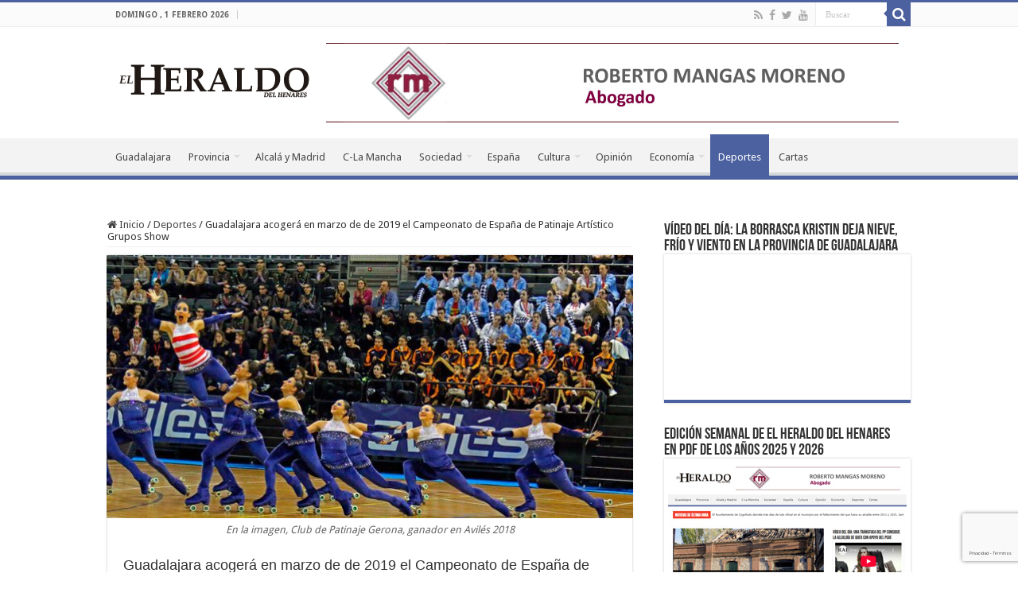

--- FILE ---
content_type: text/html; charset=utf-8
request_url: https://www.google.com/recaptcha/api2/anchor?ar=1&k=6LfIeowUAAAAAMh-l7ojG97DgZ0by_3IcaeYbwXo&co=aHR0cHM6Ly93d3cuZWxoZXJhbGRvZGVsaGVuYXJlcy5jb206NDQz&hl=es&v=N67nZn4AqZkNcbeMu4prBgzg&size=invisible&anchor-ms=20000&execute-ms=30000&cb=fhk80pf2640r
body_size: 48685
content:
<!DOCTYPE HTML><html dir="ltr" lang="es"><head><meta http-equiv="Content-Type" content="text/html; charset=UTF-8">
<meta http-equiv="X-UA-Compatible" content="IE=edge">
<title>reCAPTCHA</title>
<style type="text/css">
/* cyrillic-ext */
@font-face {
  font-family: 'Roboto';
  font-style: normal;
  font-weight: 400;
  font-stretch: 100%;
  src: url(//fonts.gstatic.com/s/roboto/v48/KFO7CnqEu92Fr1ME7kSn66aGLdTylUAMa3GUBHMdazTgWw.woff2) format('woff2');
  unicode-range: U+0460-052F, U+1C80-1C8A, U+20B4, U+2DE0-2DFF, U+A640-A69F, U+FE2E-FE2F;
}
/* cyrillic */
@font-face {
  font-family: 'Roboto';
  font-style: normal;
  font-weight: 400;
  font-stretch: 100%;
  src: url(//fonts.gstatic.com/s/roboto/v48/KFO7CnqEu92Fr1ME7kSn66aGLdTylUAMa3iUBHMdazTgWw.woff2) format('woff2');
  unicode-range: U+0301, U+0400-045F, U+0490-0491, U+04B0-04B1, U+2116;
}
/* greek-ext */
@font-face {
  font-family: 'Roboto';
  font-style: normal;
  font-weight: 400;
  font-stretch: 100%;
  src: url(//fonts.gstatic.com/s/roboto/v48/KFO7CnqEu92Fr1ME7kSn66aGLdTylUAMa3CUBHMdazTgWw.woff2) format('woff2');
  unicode-range: U+1F00-1FFF;
}
/* greek */
@font-face {
  font-family: 'Roboto';
  font-style: normal;
  font-weight: 400;
  font-stretch: 100%;
  src: url(//fonts.gstatic.com/s/roboto/v48/KFO7CnqEu92Fr1ME7kSn66aGLdTylUAMa3-UBHMdazTgWw.woff2) format('woff2');
  unicode-range: U+0370-0377, U+037A-037F, U+0384-038A, U+038C, U+038E-03A1, U+03A3-03FF;
}
/* math */
@font-face {
  font-family: 'Roboto';
  font-style: normal;
  font-weight: 400;
  font-stretch: 100%;
  src: url(//fonts.gstatic.com/s/roboto/v48/KFO7CnqEu92Fr1ME7kSn66aGLdTylUAMawCUBHMdazTgWw.woff2) format('woff2');
  unicode-range: U+0302-0303, U+0305, U+0307-0308, U+0310, U+0312, U+0315, U+031A, U+0326-0327, U+032C, U+032F-0330, U+0332-0333, U+0338, U+033A, U+0346, U+034D, U+0391-03A1, U+03A3-03A9, U+03B1-03C9, U+03D1, U+03D5-03D6, U+03F0-03F1, U+03F4-03F5, U+2016-2017, U+2034-2038, U+203C, U+2040, U+2043, U+2047, U+2050, U+2057, U+205F, U+2070-2071, U+2074-208E, U+2090-209C, U+20D0-20DC, U+20E1, U+20E5-20EF, U+2100-2112, U+2114-2115, U+2117-2121, U+2123-214F, U+2190, U+2192, U+2194-21AE, U+21B0-21E5, U+21F1-21F2, U+21F4-2211, U+2213-2214, U+2216-22FF, U+2308-230B, U+2310, U+2319, U+231C-2321, U+2336-237A, U+237C, U+2395, U+239B-23B7, U+23D0, U+23DC-23E1, U+2474-2475, U+25AF, U+25B3, U+25B7, U+25BD, U+25C1, U+25CA, U+25CC, U+25FB, U+266D-266F, U+27C0-27FF, U+2900-2AFF, U+2B0E-2B11, U+2B30-2B4C, U+2BFE, U+3030, U+FF5B, U+FF5D, U+1D400-1D7FF, U+1EE00-1EEFF;
}
/* symbols */
@font-face {
  font-family: 'Roboto';
  font-style: normal;
  font-weight: 400;
  font-stretch: 100%;
  src: url(//fonts.gstatic.com/s/roboto/v48/KFO7CnqEu92Fr1ME7kSn66aGLdTylUAMaxKUBHMdazTgWw.woff2) format('woff2');
  unicode-range: U+0001-000C, U+000E-001F, U+007F-009F, U+20DD-20E0, U+20E2-20E4, U+2150-218F, U+2190, U+2192, U+2194-2199, U+21AF, U+21E6-21F0, U+21F3, U+2218-2219, U+2299, U+22C4-22C6, U+2300-243F, U+2440-244A, U+2460-24FF, U+25A0-27BF, U+2800-28FF, U+2921-2922, U+2981, U+29BF, U+29EB, U+2B00-2BFF, U+4DC0-4DFF, U+FFF9-FFFB, U+10140-1018E, U+10190-1019C, U+101A0, U+101D0-101FD, U+102E0-102FB, U+10E60-10E7E, U+1D2C0-1D2D3, U+1D2E0-1D37F, U+1F000-1F0FF, U+1F100-1F1AD, U+1F1E6-1F1FF, U+1F30D-1F30F, U+1F315, U+1F31C, U+1F31E, U+1F320-1F32C, U+1F336, U+1F378, U+1F37D, U+1F382, U+1F393-1F39F, U+1F3A7-1F3A8, U+1F3AC-1F3AF, U+1F3C2, U+1F3C4-1F3C6, U+1F3CA-1F3CE, U+1F3D4-1F3E0, U+1F3ED, U+1F3F1-1F3F3, U+1F3F5-1F3F7, U+1F408, U+1F415, U+1F41F, U+1F426, U+1F43F, U+1F441-1F442, U+1F444, U+1F446-1F449, U+1F44C-1F44E, U+1F453, U+1F46A, U+1F47D, U+1F4A3, U+1F4B0, U+1F4B3, U+1F4B9, U+1F4BB, U+1F4BF, U+1F4C8-1F4CB, U+1F4D6, U+1F4DA, U+1F4DF, U+1F4E3-1F4E6, U+1F4EA-1F4ED, U+1F4F7, U+1F4F9-1F4FB, U+1F4FD-1F4FE, U+1F503, U+1F507-1F50B, U+1F50D, U+1F512-1F513, U+1F53E-1F54A, U+1F54F-1F5FA, U+1F610, U+1F650-1F67F, U+1F687, U+1F68D, U+1F691, U+1F694, U+1F698, U+1F6AD, U+1F6B2, U+1F6B9-1F6BA, U+1F6BC, U+1F6C6-1F6CF, U+1F6D3-1F6D7, U+1F6E0-1F6EA, U+1F6F0-1F6F3, U+1F6F7-1F6FC, U+1F700-1F7FF, U+1F800-1F80B, U+1F810-1F847, U+1F850-1F859, U+1F860-1F887, U+1F890-1F8AD, U+1F8B0-1F8BB, U+1F8C0-1F8C1, U+1F900-1F90B, U+1F93B, U+1F946, U+1F984, U+1F996, U+1F9E9, U+1FA00-1FA6F, U+1FA70-1FA7C, U+1FA80-1FA89, U+1FA8F-1FAC6, U+1FACE-1FADC, U+1FADF-1FAE9, U+1FAF0-1FAF8, U+1FB00-1FBFF;
}
/* vietnamese */
@font-face {
  font-family: 'Roboto';
  font-style: normal;
  font-weight: 400;
  font-stretch: 100%;
  src: url(//fonts.gstatic.com/s/roboto/v48/KFO7CnqEu92Fr1ME7kSn66aGLdTylUAMa3OUBHMdazTgWw.woff2) format('woff2');
  unicode-range: U+0102-0103, U+0110-0111, U+0128-0129, U+0168-0169, U+01A0-01A1, U+01AF-01B0, U+0300-0301, U+0303-0304, U+0308-0309, U+0323, U+0329, U+1EA0-1EF9, U+20AB;
}
/* latin-ext */
@font-face {
  font-family: 'Roboto';
  font-style: normal;
  font-weight: 400;
  font-stretch: 100%;
  src: url(//fonts.gstatic.com/s/roboto/v48/KFO7CnqEu92Fr1ME7kSn66aGLdTylUAMa3KUBHMdazTgWw.woff2) format('woff2');
  unicode-range: U+0100-02BA, U+02BD-02C5, U+02C7-02CC, U+02CE-02D7, U+02DD-02FF, U+0304, U+0308, U+0329, U+1D00-1DBF, U+1E00-1E9F, U+1EF2-1EFF, U+2020, U+20A0-20AB, U+20AD-20C0, U+2113, U+2C60-2C7F, U+A720-A7FF;
}
/* latin */
@font-face {
  font-family: 'Roboto';
  font-style: normal;
  font-weight: 400;
  font-stretch: 100%;
  src: url(//fonts.gstatic.com/s/roboto/v48/KFO7CnqEu92Fr1ME7kSn66aGLdTylUAMa3yUBHMdazQ.woff2) format('woff2');
  unicode-range: U+0000-00FF, U+0131, U+0152-0153, U+02BB-02BC, U+02C6, U+02DA, U+02DC, U+0304, U+0308, U+0329, U+2000-206F, U+20AC, U+2122, U+2191, U+2193, U+2212, U+2215, U+FEFF, U+FFFD;
}
/* cyrillic-ext */
@font-face {
  font-family: 'Roboto';
  font-style: normal;
  font-weight: 500;
  font-stretch: 100%;
  src: url(//fonts.gstatic.com/s/roboto/v48/KFO7CnqEu92Fr1ME7kSn66aGLdTylUAMa3GUBHMdazTgWw.woff2) format('woff2');
  unicode-range: U+0460-052F, U+1C80-1C8A, U+20B4, U+2DE0-2DFF, U+A640-A69F, U+FE2E-FE2F;
}
/* cyrillic */
@font-face {
  font-family: 'Roboto';
  font-style: normal;
  font-weight: 500;
  font-stretch: 100%;
  src: url(//fonts.gstatic.com/s/roboto/v48/KFO7CnqEu92Fr1ME7kSn66aGLdTylUAMa3iUBHMdazTgWw.woff2) format('woff2');
  unicode-range: U+0301, U+0400-045F, U+0490-0491, U+04B0-04B1, U+2116;
}
/* greek-ext */
@font-face {
  font-family: 'Roboto';
  font-style: normal;
  font-weight: 500;
  font-stretch: 100%;
  src: url(//fonts.gstatic.com/s/roboto/v48/KFO7CnqEu92Fr1ME7kSn66aGLdTylUAMa3CUBHMdazTgWw.woff2) format('woff2');
  unicode-range: U+1F00-1FFF;
}
/* greek */
@font-face {
  font-family: 'Roboto';
  font-style: normal;
  font-weight: 500;
  font-stretch: 100%;
  src: url(//fonts.gstatic.com/s/roboto/v48/KFO7CnqEu92Fr1ME7kSn66aGLdTylUAMa3-UBHMdazTgWw.woff2) format('woff2');
  unicode-range: U+0370-0377, U+037A-037F, U+0384-038A, U+038C, U+038E-03A1, U+03A3-03FF;
}
/* math */
@font-face {
  font-family: 'Roboto';
  font-style: normal;
  font-weight: 500;
  font-stretch: 100%;
  src: url(//fonts.gstatic.com/s/roboto/v48/KFO7CnqEu92Fr1ME7kSn66aGLdTylUAMawCUBHMdazTgWw.woff2) format('woff2');
  unicode-range: U+0302-0303, U+0305, U+0307-0308, U+0310, U+0312, U+0315, U+031A, U+0326-0327, U+032C, U+032F-0330, U+0332-0333, U+0338, U+033A, U+0346, U+034D, U+0391-03A1, U+03A3-03A9, U+03B1-03C9, U+03D1, U+03D5-03D6, U+03F0-03F1, U+03F4-03F5, U+2016-2017, U+2034-2038, U+203C, U+2040, U+2043, U+2047, U+2050, U+2057, U+205F, U+2070-2071, U+2074-208E, U+2090-209C, U+20D0-20DC, U+20E1, U+20E5-20EF, U+2100-2112, U+2114-2115, U+2117-2121, U+2123-214F, U+2190, U+2192, U+2194-21AE, U+21B0-21E5, U+21F1-21F2, U+21F4-2211, U+2213-2214, U+2216-22FF, U+2308-230B, U+2310, U+2319, U+231C-2321, U+2336-237A, U+237C, U+2395, U+239B-23B7, U+23D0, U+23DC-23E1, U+2474-2475, U+25AF, U+25B3, U+25B7, U+25BD, U+25C1, U+25CA, U+25CC, U+25FB, U+266D-266F, U+27C0-27FF, U+2900-2AFF, U+2B0E-2B11, U+2B30-2B4C, U+2BFE, U+3030, U+FF5B, U+FF5D, U+1D400-1D7FF, U+1EE00-1EEFF;
}
/* symbols */
@font-face {
  font-family: 'Roboto';
  font-style: normal;
  font-weight: 500;
  font-stretch: 100%;
  src: url(//fonts.gstatic.com/s/roboto/v48/KFO7CnqEu92Fr1ME7kSn66aGLdTylUAMaxKUBHMdazTgWw.woff2) format('woff2');
  unicode-range: U+0001-000C, U+000E-001F, U+007F-009F, U+20DD-20E0, U+20E2-20E4, U+2150-218F, U+2190, U+2192, U+2194-2199, U+21AF, U+21E6-21F0, U+21F3, U+2218-2219, U+2299, U+22C4-22C6, U+2300-243F, U+2440-244A, U+2460-24FF, U+25A0-27BF, U+2800-28FF, U+2921-2922, U+2981, U+29BF, U+29EB, U+2B00-2BFF, U+4DC0-4DFF, U+FFF9-FFFB, U+10140-1018E, U+10190-1019C, U+101A0, U+101D0-101FD, U+102E0-102FB, U+10E60-10E7E, U+1D2C0-1D2D3, U+1D2E0-1D37F, U+1F000-1F0FF, U+1F100-1F1AD, U+1F1E6-1F1FF, U+1F30D-1F30F, U+1F315, U+1F31C, U+1F31E, U+1F320-1F32C, U+1F336, U+1F378, U+1F37D, U+1F382, U+1F393-1F39F, U+1F3A7-1F3A8, U+1F3AC-1F3AF, U+1F3C2, U+1F3C4-1F3C6, U+1F3CA-1F3CE, U+1F3D4-1F3E0, U+1F3ED, U+1F3F1-1F3F3, U+1F3F5-1F3F7, U+1F408, U+1F415, U+1F41F, U+1F426, U+1F43F, U+1F441-1F442, U+1F444, U+1F446-1F449, U+1F44C-1F44E, U+1F453, U+1F46A, U+1F47D, U+1F4A3, U+1F4B0, U+1F4B3, U+1F4B9, U+1F4BB, U+1F4BF, U+1F4C8-1F4CB, U+1F4D6, U+1F4DA, U+1F4DF, U+1F4E3-1F4E6, U+1F4EA-1F4ED, U+1F4F7, U+1F4F9-1F4FB, U+1F4FD-1F4FE, U+1F503, U+1F507-1F50B, U+1F50D, U+1F512-1F513, U+1F53E-1F54A, U+1F54F-1F5FA, U+1F610, U+1F650-1F67F, U+1F687, U+1F68D, U+1F691, U+1F694, U+1F698, U+1F6AD, U+1F6B2, U+1F6B9-1F6BA, U+1F6BC, U+1F6C6-1F6CF, U+1F6D3-1F6D7, U+1F6E0-1F6EA, U+1F6F0-1F6F3, U+1F6F7-1F6FC, U+1F700-1F7FF, U+1F800-1F80B, U+1F810-1F847, U+1F850-1F859, U+1F860-1F887, U+1F890-1F8AD, U+1F8B0-1F8BB, U+1F8C0-1F8C1, U+1F900-1F90B, U+1F93B, U+1F946, U+1F984, U+1F996, U+1F9E9, U+1FA00-1FA6F, U+1FA70-1FA7C, U+1FA80-1FA89, U+1FA8F-1FAC6, U+1FACE-1FADC, U+1FADF-1FAE9, U+1FAF0-1FAF8, U+1FB00-1FBFF;
}
/* vietnamese */
@font-face {
  font-family: 'Roboto';
  font-style: normal;
  font-weight: 500;
  font-stretch: 100%;
  src: url(//fonts.gstatic.com/s/roboto/v48/KFO7CnqEu92Fr1ME7kSn66aGLdTylUAMa3OUBHMdazTgWw.woff2) format('woff2');
  unicode-range: U+0102-0103, U+0110-0111, U+0128-0129, U+0168-0169, U+01A0-01A1, U+01AF-01B0, U+0300-0301, U+0303-0304, U+0308-0309, U+0323, U+0329, U+1EA0-1EF9, U+20AB;
}
/* latin-ext */
@font-face {
  font-family: 'Roboto';
  font-style: normal;
  font-weight: 500;
  font-stretch: 100%;
  src: url(//fonts.gstatic.com/s/roboto/v48/KFO7CnqEu92Fr1ME7kSn66aGLdTylUAMa3KUBHMdazTgWw.woff2) format('woff2');
  unicode-range: U+0100-02BA, U+02BD-02C5, U+02C7-02CC, U+02CE-02D7, U+02DD-02FF, U+0304, U+0308, U+0329, U+1D00-1DBF, U+1E00-1E9F, U+1EF2-1EFF, U+2020, U+20A0-20AB, U+20AD-20C0, U+2113, U+2C60-2C7F, U+A720-A7FF;
}
/* latin */
@font-face {
  font-family: 'Roboto';
  font-style: normal;
  font-weight: 500;
  font-stretch: 100%;
  src: url(//fonts.gstatic.com/s/roboto/v48/KFO7CnqEu92Fr1ME7kSn66aGLdTylUAMa3yUBHMdazQ.woff2) format('woff2');
  unicode-range: U+0000-00FF, U+0131, U+0152-0153, U+02BB-02BC, U+02C6, U+02DA, U+02DC, U+0304, U+0308, U+0329, U+2000-206F, U+20AC, U+2122, U+2191, U+2193, U+2212, U+2215, U+FEFF, U+FFFD;
}
/* cyrillic-ext */
@font-face {
  font-family: 'Roboto';
  font-style: normal;
  font-weight: 900;
  font-stretch: 100%;
  src: url(//fonts.gstatic.com/s/roboto/v48/KFO7CnqEu92Fr1ME7kSn66aGLdTylUAMa3GUBHMdazTgWw.woff2) format('woff2');
  unicode-range: U+0460-052F, U+1C80-1C8A, U+20B4, U+2DE0-2DFF, U+A640-A69F, U+FE2E-FE2F;
}
/* cyrillic */
@font-face {
  font-family: 'Roboto';
  font-style: normal;
  font-weight: 900;
  font-stretch: 100%;
  src: url(//fonts.gstatic.com/s/roboto/v48/KFO7CnqEu92Fr1ME7kSn66aGLdTylUAMa3iUBHMdazTgWw.woff2) format('woff2');
  unicode-range: U+0301, U+0400-045F, U+0490-0491, U+04B0-04B1, U+2116;
}
/* greek-ext */
@font-face {
  font-family: 'Roboto';
  font-style: normal;
  font-weight: 900;
  font-stretch: 100%;
  src: url(//fonts.gstatic.com/s/roboto/v48/KFO7CnqEu92Fr1ME7kSn66aGLdTylUAMa3CUBHMdazTgWw.woff2) format('woff2');
  unicode-range: U+1F00-1FFF;
}
/* greek */
@font-face {
  font-family: 'Roboto';
  font-style: normal;
  font-weight: 900;
  font-stretch: 100%;
  src: url(//fonts.gstatic.com/s/roboto/v48/KFO7CnqEu92Fr1ME7kSn66aGLdTylUAMa3-UBHMdazTgWw.woff2) format('woff2');
  unicode-range: U+0370-0377, U+037A-037F, U+0384-038A, U+038C, U+038E-03A1, U+03A3-03FF;
}
/* math */
@font-face {
  font-family: 'Roboto';
  font-style: normal;
  font-weight: 900;
  font-stretch: 100%;
  src: url(//fonts.gstatic.com/s/roboto/v48/KFO7CnqEu92Fr1ME7kSn66aGLdTylUAMawCUBHMdazTgWw.woff2) format('woff2');
  unicode-range: U+0302-0303, U+0305, U+0307-0308, U+0310, U+0312, U+0315, U+031A, U+0326-0327, U+032C, U+032F-0330, U+0332-0333, U+0338, U+033A, U+0346, U+034D, U+0391-03A1, U+03A3-03A9, U+03B1-03C9, U+03D1, U+03D5-03D6, U+03F0-03F1, U+03F4-03F5, U+2016-2017, U+2034-2038, U+203C, U+2040, U+2043, U+2047, U+2050, U+2057, U+205F, U+2070-2071, U+2074-208E, U+2090-209C, U+20D0-20DC, U+20E1, U+20E5-20EF, U+2100-2112, U+2114-2115, U+2117-2121, U+2123-214F, U+2190, U+2192, U+2194-21AE, U+21B0-21E5, U+21F1-21F2, U+21F4-2211, U+2213-2214, U+2216-22FF, U+2308-230B, U+2310, U+2319, U+231C-2321, U+2336-237A, U+237C, U+2395, U+239B-23B7, U+23D0, U+23DC-23E1, U+2474-2475, U+25AF, U+25B3, U+25B7, U+25BD, U+25C1, U+25CA, U+25CC, U+25FB, U+266D-266F, U+27C0-27FF, U+2900-2AFF, U+2B0E-2B11, U+2B30-2B4C, U+2BFE, U+3030, U+FF5B, U+FF5D, U+1D400-1D7FF, U+1EE00-1EEFF;
}
/* symbols */
@font-face {
  font-family: 'Roboto';
  font-style: normal;
  font-weight: 900;
  font-stretch: 100%;
  src: url(//fonts.gstatic.com/s/roboto/v48/KFO7CnqEu92Fr1ME7kSn66aGLdTylUAMaxKUBHMdazTgWw.woff2) format('woff2');
  unicode-range: U+0001-000C, U+000E-001F, U+007F-009F, U+20DD-20E0, U+20E2-20E4, U+2150-218F, U+2190, U+2192, U+2194-2199, U+21AF, U+21E6-21F0, U+21F3, U+2218-2219, U+2299, U+22C4-22C6, U+2300-243F, U+2440-244A, U+2460-24FF, U+25A0-27BF, U+2800-28FF, U+2921-2922, U+2981, U+29BF, U+29EB, U+2B00-2BFF, U+4DC0-4DFF, U+FFF9-FFFB, U+10140-1018E, U+10190-1019C, U+101A0, U+101D0-101FD, U+102E0-102FB, U+10E60-10E7E, U+1D2C0-1D2D3, U+1D2E0-1D37F, U+1F000-1F0FF, U+1F100-1F1AD, U+1F1E6-1F1FF, U+1F30D-1F30F, U+1F315, U+1F31C, U+1F31E, U+1F320-1F32C, U+1F336, U+1F378, U+1F37D, U+1F382, U+1F393-1F39F, U+1F3A7-1F3A8, U+1F3AC-1F3AF, U+1F3C2, U+1F3C4-1F3C6, U+1F3CA-1F3CE, U+1F3D4-1F3E0, U+1F3ED, U+1F3F1-1F3F3, U+1F3F5-1F3F7, U+1F408, U+1F415, U+1F41F, U+1F426, U+1F43F, U+1F441-1F442, U+1F444, U+1F446-1F449, U+1F44C-1F44E, U+1F453, U+1F46A, U+1F47D, U+1F4A3, U+1F4B0, U+1F4B3, U+1F4B9, U+1F4BB, U+1F4BF, U+1F4C8-1F4CB, U+1F4D6, U+1F4DA, U+1F4DF, U+1F4E3-1F4E6, U+1F4EA-1F4ED, U+1F4F7, U+1F4F9-1F4FB, U+1F4FD-1F4FE, U+1F503, U+1F507-1F50B, U+1F50D, U+1F512-1F513, U+1F53E-1F54A, U+1F54F-1F5FA, U+1F610, U+1F650-1F67F, U+1F687, U+1F68D, U+1F691, U+1F694, U+1F698, U+1F6AD, U+1F6B2, U+1F6B9-1F6BA, U+1F6BC, U+1F6C6-1F6CF, U+1F6D3-1F6D7, U+1F6E0-1F6EA, U+1F6F0-1F6F3, U+1F6F7-1F6FC, U+1F700-1F7FF, U+1F800-1F80B, U+1F810-1F847, U+1F850-1F859, U+1F860-1F887, U+1F890-1F8AD, U+1F8B0-1F8BB, U+1F8C0-1F8C1, U+1F900-1F90B, U+1F93B, U+1F946, U+1F984, U+1F996, U+1F9E9, U+1FA00-1FA6F, U+1FA70-1FA7C, U+1FA80-1FA89, U+1FA8F-1FAC6, U+1FACE-1FADC, U+1FADF-1FAE9, U+1FAF0-1FAF8, U+1FB00-1FBFF;
}
/* vietnamese */
@font-face {
  font-family: 'Roboto';
  font-style: normal;
  font-weight: 900;
  font-stretch: 100%;
  src: url(//fonts.gstatic.com/s/roboto/v48/KFO7CnqEu92Fr1ME7kSn66aGLdTylUAMa3OUBHMdazTgWw.woff2) format('woff2');
  unicode-range: U+0102-0103, U+0110-0111, U+0128-0129, U+0168-0169, U+01A0-01A1, U+01AF-01B0, U+0300-0301, U+0303-0304, U+0308-0309, U+0323, U+0329, U+1EA0-1EF9, U+20AB;
}
/* latin-ext */
@font-face {
  font-family: 'Roboto';
  font-style: normal;
  font-weight: 900;
  font-stretch: 100%;
  src: url(//fonts.gstatic.com/s/roboto/v48/KFO7CnqEu92Fr1ME7kSn66aGLdTylUAMa3KUBHMdazTgWw.woff2) format('woff2');
  unicode-range: U+0100-02BA, U+02BD-02C5, U+02C7-02CC, U+02CE-02D7, U+02DD-02FF, U+0304, U+0308, U+0329, U+1D00-1DBF, U+1E00-1E9F, U+1EF2-1EFF, U+2020, U+20A0-20AB, U+20AD-20C0, U+2113, U+2C60-2C7F, U+A720-A7FF;
}
/* latin */
@font-face {
  font-family: 'Roboto';
  font-style: normal;
  font-weight: 900;
  font-stretch: 100%;
  src: url(//fonts.gstatic.com/s/roboto/v48/KFO7CnqEu92Fr1ME7kSn66aGLdTylUAMa3yUBHMdazQ.woff2) format('woff2');
  unicode-range: U+0000-00FF, U+0131, U+0152-0153, U+02BB-02BC, U+02C6, U+02DA, U+02DC, U+0304, U+0308, U+0329, U+2000-206F, U+20AC, U+2122, U+2191, U+2193, U+2212, U+2215, U+FEFF, U+FFFD;
}

</style>
<link rel="stylesheet" type="text/css" href="https://www.gstatic.com/recaptcha/releases/N67nZn4AqZkNcbeMu4prBgzg/styles__ltr.css">
<script nonce="tmoRJzRUV1Ytima9-8wFSg" type="text/javascript">window['__recaptcha_api'] = 'https://www.google.com/recaptcha/api2/';</script>
<script type="text/javascript" src="https://www.gstatic.com/recaptcha/releases/N67nZn4AqZkNcbeMu4prBgzg/recaptcha__es.js" nonce="tmoRJzRUV1Ytima9-8wFSg">
      
    </script></head>
<body><div id="rc-anchor-alert" class="rc-anchor-alert"></div>
<input type="hidden" id="recaptcha-token" value="[base64]">
<script type="text/javascript" nonce="tmoRJzRUV1Ytima9-8wFSg">
      recaptcha.anchor.Main.init("[\x22ainput\x22,[\x22bgdata\x22,\x22\x22,\[base64]/[base64]/[base64]/[base64]/[base64]/UltsKytdPUU6KEU8MjA0OD9SW2wrK109RT4+NnwxOTI6KChFJjY0NTEyKT09NTUyOTYmJk0rMTxjLmxlbmd0aCYmKGMuY2hhckNvZGVBdChNKzEpJjY0NTEyKT09NTYzMjA/[base64]/[base64]/[base64]/[base64]/[base64]/[base64]/[base64]\x22,\[base64]\\u003d\x22,\x22woXDm8Kjw6wLN2ldc2XCkMKCw6AAZ8O2OWnDtsKrSULCscO5w7J2VsKJJ8K8Y8KOA8K7wrRPwrTCgB4LwoJRw6vDkS1+wrzCvlQnwrrDolx6FsOfwr1qw6HDnlvCpl8fwp/Cs8O/[base64]/w4nDssKxw5gaw5pMOm/CicKNwq7DtMOUbMOqJcOxwqhBw7McW1jDqcKtwrjCsgs+VCvClcOMeMKuw59/wonCvGttOsKFGcKdSXPCpWYpP0TDjnjDm8OYwrE1OsKWcMKIw5tBM8KpMMOGw4vCmGfCqsOZw4EyR8OBYy0VDsOAwrbCnMOLw7/Cknh8w494wrbCq00vExhXwpfCuQjDsEk2QBEvET1Ww7jDtjJWAil+XsKjw4MIw4nCssOxacOLwoBjEMKbEcKrWHItw4rDiybDrsKEwrLCqmnDhXvDgSgwTBd1QCQZXcKVwpJAw459BxNLw5/CiRQfw5bCrUk0wqsrClnCrmIgw4HCrMKOw5leNFPCvHrDiMKpPcOtwovDqEgkG8KSwpbDnMKOB0EgwrbChMO7EcOuwqrDvBrDq3kRdcKDwpHDusO+W8KywrcRw744In3CjcKAFDZHDjXCpX/[base64]/DgsOUahXDjWrDuMKbwpvDjzXDqW/CgMKqwoRuHR/CkUcZwpdhw5tSw4FnAMO7CSZ+w5TCmMKrw4nCmHnCqSzClTbCrkrCkClac8OgAHxmDMKkwoXDpQYBw4jCjiDDrMKsAsKTd37DvcKdw67CnA/[base64]/CrcOOa37DrcORQk/DgRFSVVhtw7l9wodnw7fCvcKPwoPChMKlwpUqUTTDnGktw6zCmMKkdSdDw69gw5Bew5XCv8KOw4/[base64]/Cn0VrwpsRSA4xwq3DhEjDlcOiwp3DocKXJxB3w7XCisOzwqHClE3CjDF2wp5bcMOMcsO5wojCicOAwpLCsnnDpMOIfcKQeMKOw6TDtHlGc2haX8KEVsKgDcKzwonCpMOXwosuw5ttw7HCtQYDwonCpEXDil3CvH/[base64]/DqAk3woVqwr1OKGhgwprCusKPL8Oof3jDuHMBwqvDo8Olw5zDin5qw4LDv8K4ccKUWT9bRznDr1UdS8KWwo/Dh2wJMGteVS/ChGLDjjI3wroSYFPClCjDhUd/AsOOw5TCs0/DgMOub3pkw6VPQE1vw47DrsOIw7sNwpMjw71pwp3Dnz47TX3CnWYwacK+OcKzwpPDsRXCpRjCnSY/bMKgwotnKBbCsMOiwrDCrATCsMOaw6bDuUlXAA7DpTDDt8KBwoZZwpHChGBpwp/DhEULw5fDrXIcC8KdS8KjKMKwwoJ1w5zDmsOpHlPDpTLCghHCv0zDl0LDslvClyLCmsKQM8K6E8KbGMKtelbCuW5vwojCsFImAHsXDyjDrWvDtS/Cp8KUWh8ywrRowoRaw5jDv8OAcUAPwqzCpsK4wrvClMKswr3DjMO/bF/CnGAPCMKZwqXDtmwjwot1REDCgyFpw5jCkcKtZhfClcKeZsOFw5LDrBYWbcONwr7CpQoaNsOLwpQHw4tIw4/DsArDpw46E8Obw4cNw687w4sDYcO1YxfDoMKpw4ARZMKDXMKgEUbDjcKiJzQew4ASwojCncOPAQTCq8Ole8OoaMK5a8OXbsKfOcKcworCsTgEwpNwY8KrMMKjw44Cwo4JQcKgX8O7e8KsHsKEw7x6JWvDpgbDqcOvw7/Ct8OJZ8KcwqbDmMKzw7ZbN8KXB8ONw4YEwrJQw4x4wqIjw5DDvMO8woLDmE1mGsKUJcKZwp58w5PCusOjw4o9Hn5Xw77DnXo3KRTCnXkmD8KDw7kZwr/CmDxZworDjgjDr8OywrrDr8KYw5PCk8K/wpJrH8KAHyDDtcOpQMKKaMKxwrcJw5LDvHYLwoDDtF9Mw6zDoXUmXg3Dp0nCqMKHwqHDm8O3w5dmNjJcw43CgsKkaMK3w7tbwp/CmsKyw7zDvsKLD8Klw7nCqml+w4wGdQEZw458VcOIfWVIwrkXwoDCrWkdwqbCm8KGOywifyvDpjDDk8Oxw4zClsOpwpoWGAxiwp3DvTvCrcKjdU5MwovCu8K1w50VbGoSw6/[base64]/[base64]/[base64]/w6ViAT3Cm8OBwpHDrMKrb8O8wo7CuyfCiDdyeQLCuxsxS3J9wpzChsKAK8K/w60Mw5zCqkLCgMOHMW/Cs8Ozwq7CknApw40fw7fCv2zDlcOcwq8Ewrs3BhzDlzrClsKawrUWw7HCscK8worCkMKuIx8+wrjDghdvO2HChMK9C8OwP8Kvwr50e8K6I8KjwqoKMnAhHgZdwo/DrWLCo2kMEsKge2/Di8K7O0/CrcKgNMODw4h1KEHCn1BccyXDj25hw5YtwpnCvzU/wo4qecKTFHJvBMONw6dSwoJoDUxXHsOawow+bMKzIcK/QcO1PRPCv8OPw7B2w5zDvsOAw6LDi8OvFzvDu8OodcOlFMKDXnbDghvCr8O5w5HDrMOmwplUwqHDv8OGw6TCvMOhAUlrFMKGwrhKw5LCpH90ZX7DvWYhccOKw5vDncOzw5QQesKQJ8OdbMK9w7nCoB5GAsOSw5bDunjDssOQeAoFwo/[base64]/woXCoFprwrwHL15Tw6xuNMKLFVXChFFNwoAbZcKmIcKvwroHw7rDgMO3YMOsKMOfA0puw7HDjcKzd3BuZsK2w7MYwqTDqy7DhHPDlcOYwo02VCgUa1ITwpF+w7J+w6ZFw5J0KH0uJW7CiysAwoRtwqVGw5LCuMKIw6LDnBDChcK9Sw/DnjDChsOOwox6w5QUUSHDm8KeJC8mE2xHUSbCnhw3w7HDqcKdZMORdcKqHD8zw614wqrCo8OIw61TA8OBwolEYcOow7khw6QkCxo/w7fCrsOiwqzCtMK/[base64]/[base64]/CoMKBw7NJQEzCn8KxXlDDnhsYw4UrCS5wVS9fwpLCmMOQw5PDm8OJw7/Dr2bCi39NG8Ohwr9accKQKkHChjhDwr3ChsOMw5jCmMOxwqvDhS/ClgLCq8O3wpstwrnCk8O0VXx8bsKfw6PDs3LDiGTCuR3CssOqDhJBRG4BQ25fw4UIw6B3wp3Ci8Kswrc1woHDjUbCuyTDgBAKWMKtTVoKHsKBEsK0woXDgcKWaGkCw7nDpsK1wolEw6nDiMKFT3rCocOfbwTDhGw/wr0QfcKsfhUcw7knw4hewrDDrwLCpAp0w4fDqsK6w5dEesOOwp3DvsKywqDDoH/[base64]/DpMKjR0rCjGV5w5cELXtAw6F6w5zDj8KiBcK4fSsLbMKXw5Q4OEITcTPDlsOgw60rw47DgiTDmAwUWWN4w4JowqPDrMOgwqsYwqfCnhLCpsKoEMOJw7TCiMO8fxXDvhDDvcOrwqp2Zw4Yw7EdwqB0w6/[base64]/[base64]/CjXI+ecKcCVskdhzCoVDCrsKnCH1Bw7PDgkEnwp56HHDDuzJJw4rDuyLCgAs1Th8Rwq/Cm0khY8OMwpciwq/DjC4rw6LCtQ5fTMOjDMKKXcOSE8OGZW7CtCFNw7XDgybDnztLGMKzw7cWw4/Dk8OzX8O6PVDDicOab8O4CsKEw7jDmcKhLzBLcsOrw63ChH/CiiIPwpw1UcKRwoLCssOePA0DV8Omw6fDti0/XcKvw6LCtFzDrMOGw6F+YSZawr3DkHnCl8ODw6B5wo3Du8KgwrXDuEhHd03CncKNMMK9wpnCsMKpwpw1w5HCiMKjOnPDgMKBUzLCv8KrVAHCryvCg8O5YxTCnCDCh8Kow6RiI8OLHMKfI8KOKAPDoMO6FsOmXsOFesKjwq/DocKVXzNTw5zCl8OiK2fCq8OgOcK0LcONwppPwqlHScKow6PDqsK3YMObWQ/Cu0DCtMODw6kUw4V+w5N0woXClAHDqnfCqSnCpizDqMONU8ObwoHCgMOrw6fDuMOww7bDtW4PN8OoVVrDnCYLw7TCnGJ/w7tPIXTDqQ/[base64]/w71SA8KsdCM0XiHDik/DtMK4w4RlOnPDhh5JWDdlSxoEOMOhwr/CosO3TcOiSEorCW/[base64]/w5/CmkzDkMKGY8KCw6/DgcK9W8O7worClULDrsOzOwXDjH0kesOZwqXCsMKAKh5Vw6BYwo8OQ3Q9bMOWwofDvsKjworCtnPCpcOEw49SFjzCpsKqWsKnw5rCrRsSwqDCj8Odwos0H8OmwodKL8KGOjrCl8O9IhnDpE3CmirDihPDicODwpRDwrLDqnFOOxRlw53CnmfCpBYiG0A7IMOVXsKGX2/Ch8OrJGsZXwnDiwXDuMOjw782wozDtcOjw6sWw7Uvw6zCkgzDtsKJYFTCm33Drk4Vw5fDrMOOw78ndcKsw4vDlgQBw6rCncK+wpALw7vCiDRodsOveCfDi8KpEsOMw6IUw68fP3/DqcKlGR3CpjxTwrYLEMOZwpnCpn7ChcO2wqcJw6TDqTtpwqwNwrXCpAjDrmXCusOyw5/CinzDosOtwrjDssOIwoRFw4fDkiF3Z1Jwwq92Q8KDU8OkAsKSwo4mS2vCgiDDhQHDlMOWCBrDi8Onw7vClw5Fw7rCtcOvRRvDhVYVWsKsWFzDuXYGQE9ZGMK6Khs5Q03Dv2nDqG/DncKGw6bDq8OSPsOOc1fCsMK2eGIPHcK9w7B4CD7DinRbU8K7w7nCksOkRMOVwo7CpEXDgcO3w6sww5XCujHDlcO1wpdgwosrw5zDp8OsIsOTw4JbwqPCj3XDhAw7w6/[base64]/ah7CgsKkCi0RwpluwpVsAMKQVMOswoQUwovCr8Olw7UBwr5Swpw1FQDDlHHCtsOXCUFqw6bCsTzCmcK4w4wfNcKSw5HCt30OacKaOU/CgMO0e8Orw5AYw5JMw4dPw6MFHsOeTyomwpluw6XCnsO1UFEQwprCoSw6CMKmwp/CqsO9w68uY0bCqMKJbcOTMzrClSrDmmHCncOECSjDojnCr0HDmMKYwozCt2EpD2gcTitBWMOkYsK8w7jCjn7DvGkXw4DCm0MfPVTDsQXDisODwobCtGYSUsORwrEpw6dFwqzDvMKkwq0HWcOJHComwrlYw57DiMKGeykgBCwTw4l/wokCworCp03CqcKNw5ATf8K8w43DlFHDjiTDusKXYEjDth5GMzLDnsKESCgkODTDv8OCUAhmSsO2wqZJA8O3wqrCjRjCi1B/w71eAEZuw4A8WH7DjybCui/DqMO6w6rCmDYaJV7Ctn00w4jDg8KqaWBzRX/Dux4sdMKywrHChkXCqjHCr8OWwpjDghvCp2vCocOuwqDDn8K6QMO8wrlWFmsGA2HCo3bCgUJVw6bDn8OKRiI4DcOYworDpkjCsjFJwq3DpmNff8KnBhPCoQjClMKAAcKFK3PDrcOtc8KREcK5w5jDtg44AkbDkWE2wqxRw5zDssKHXMKySsOONcO8wq/Dj8O5wq0lw4gDw6rDjFbCvyATdmVtw6krw7nCsE5/SFRtUCViw7ZoMyoIUcKEwqbCqxvCug8jLMOkw7haw5gvwqTDpcOwwoI2KFXDucK1FnPCjGwJwop2woXCh8K1bsKxw6ZxwpzChGx2K8Oww67DnWfDrjrDrsKtw6tDwrtAEEtcwo/DgsKWw5/[base64]/DuMK9w5wFw63Ci8KZKExmZcKCdS7ClnTDvcKlR1pMNG/ChsKmD0dtOBUPw75Zw5vCiTvDqMO2KsOlamHCrcOdcQvDiMKFRTwVw5DCtWLDpMKew6vDrMKPw5YVw7fDicOWJiTDkUnDlnEAwodpwqjCny1rw4rCij/Ckj5Fw4zDphsZMcOgw4/CkTvDmiNDwrgpwo/[base64]/[base64]/GDnDtsKWw43DoizCvcODw7jDjMKAK0JxC8KnNw3DqsOMw6AeIMKGw6ZKwqgFw77CuMKaCGbCt8KHfxkSWcObw5N2e2NsEl7CgQXDnHNWwoJfwpBOD1owMcOwwrJYFgDCqwjDt0BMw4F0XT/DisOIOmLCuMKgcAXDrMO3woU2JWR9UQMdWhPCosOAw4DCtBvCqsOLR8KcwqQqwoR1dsO7w5EnwovCiMOYQMKfw5BAw6tEJcKCY8Oxw5ABcMKDB8O5w4pmwpFyCHI7ZWEeW8K2wpLDiwLCo1E+L0HCpMKawozClMKwwpXDhcKzchArwpRiDMO4UW/DucKzw7lSw6vCu8OvIMO1wq/CmyUUwpHCrMKyw6xZDU9JwobDuMOhSiBBH0/DksKWw4nDrRl+KMKowqrDp8OjwobCm8KvGT3DmEvDmMOmFMOOw4ZjVEo5X0XDpV90wqLDlG1cQ8OtwpDCn8ObXj8swpUmwpjDnirDjUE8wrw0aMO9KDZfw4DDi37ClBFoYnnCuzxfSMOoEMOywoDDlWE5wotQXcOOw4LDj8KNBcKMw5bDtsKtw7VZw5kaU8KMwo/Dg8KBBSV9YcOzQMOuOMOxwpIsXHt9wqc8w5omT3sgKQLCqXVdVsOYcX0dIHMlw41OBsK2w4DCmcOZKRkJw4twCsKlFsOwwpUmZHHCr3YtQcOtJwPDj8O9S8Ovw5FheMKPw73DhWEYw4siwqE/ZMOfFTbCqMO8CsKtwpPDu8OhwrYaeDzCu1PCqWgjw4cuwqHCkMKERx7Du8OtOhbDh8OzY8O7Uh3Cu1p+wpV7wpjCmhIWBMOIMhENwosjb8OfwpXDgFrDinHDsSHCgMOuwqHDjMKHQ8OccVgEw5FNZ0puccOmbHvCpMKdLsKDw7UcBQXDjzsDY3/DgsKQw4YnUsKPZSlNw5cGwrIgwolYw5fCv3fCm8KuCzUUMsOaXMOUI8KGeFRYw7/DhgQQwowNTjPCgsOvwosSc3Bcw6gOwrjCisKmAcKLXC8pe0zCocKGD8ORPMOBNFk4HmTDtMK7QcOfw4XDkyzDjSdffSrDhj0ORk8xw4/[base64]/K29BIcOiw6lEFcKQYxAhOXwfS8KzQcOlwrQ6w58cwpRPYcOZa8KGPcOHCFjCriYaw60Cw4/Dr8KyUS8URsKlwrZrCX3Dni3ChiLCrWNZBgnDrz9uVMOhL8KDZgjCq8KXwqnCtH/Dk8OUwqB6WDx9wqVWw4fDvGpHw5rCh2slWWfCscKNF2dNw4Bmw6Q+wpbDniRFwoLDqMO6KzATMjR4w4Zawp/[base64]/CqlDCrMOIw6AmORjDocO6RDBNIcKFw4c7w5ZtKRRdwpY1wqdOQxbCgVAZeMKPSMOFW8KIw5wpw5wJw4jDm0B5E0zDrXE5w5ZfNXZdHMKJw4vDrAkVOU/[base64]/[base64]/DssOme3hnfcOOw456GnxQwqDDgQM9V8Kiw4/CgsKkNUvDiwI+Xj/[base64]/DscKjYcKjw6zDjGLCvGrDjMOKw7vDqD5ANcO2KDnCjQbDq8O7w7TCvBIcc3nDl2TDusOUVcK/wrnDoAzCmljCoAdDw5bCvcKfVEzCoWAKbwjCm8O/dMKbVUTDpwnCicKAe8KSMMOiw77DiFomw7zDoMKYOwkAwoPDpyLDnjZzwpMVw7HDik0rLCfCixnCgQ4aCmTDshPDg33CjgXDogoGHw5kP2TDmlweL3plwqFiYcKaf2kqHGHDnV0+wrVvV8Kjc8OyBSt/[base64]/[base64]/[base64]/AhLCunYowrbCj8K+w75qXG/CmDAMw4d+w7/[base64]/CokE3w5rDucORW3/[base64]/PAI6CMKzwqAhG8Kdwq/CksK+wrRnQAtOw6DCpCfCrMOlWB9HWmjCunDCkAh4aQ9wwqbDvDZWIcORG8KBIBPDkMO3wqvDhUrDk8OqLxXDj8K6wqA5w6tLcmZiCXHCr8OQL8O5KldDPMKgw65JwpHCpXHDo2AVwqjClMOpBsOxTHDDpD9Sw6gBwpDDksOLD1zCjVAkAsOxwq3DnMOjb8OIw6/CuGfDpTgVccKqMARdY8OIVsK1wpAaw5kNwrbCtMKcw5bCmFwzw4TCnHJhZ8OmwqYbU8KsJB02TsOTw7vCl8Okw4nCnFnCn8Ktw5jDhF7Dug/DsR7DisKWIUvDuG3CgjXDtVlDwq5swpNKwpXDlxU1wo3Ck1ltw5/DlRTDkEnCvz3CpcKgwp8uw6rCs8OUSSjCnynDlAFHUWPDiMOfw6vCm8KlJMOew64bwpzCmjglw4XDp2J/fMOVw6LCqMKZR8K/w4N0w5/Di8OHa8OGwqvCvj7DhMO0N3MdOw9uw6jCkzfCtMKowpZWw4vCq8Kxwp3CtMOrw4AVD30Nwrwuw6F4LAFXZMKWAUfCuE1WVsOGwp8Xw7UJwprCuR3Cg8KdPl/[base64]/[base64]/CmBzDncOgLsO7wpoicGUADsOURcKyJmXCq2V5w6obe2Nuw7zCq8KdVl7CrljCpsKQGhLDtcOeaDNeIsKdw4vCoCBEw5TDosK4w4HCnn0AecONYzkzczsHw5AzT1VAHsKCw5pOMVhRS0XDtcKgw6vCocKIw5RnYTw/[base64]/[base64]/UBzCp0R/F8OZOMO2wqkcCGk8wr0lwpTCoHhGOMOdcMKzIQfDrS59UcOfw5fCv8OWMcOUw49sw6DDrwMfO04/FMOVJ1rCosOkw4knJsO/[base64]/[base64]/w6/[base64]/DvCfDpilDVi/DqsOqwosLLsKBw6YJDcOKGcO8w4MFFE/ClAfClmLDuGrDjcOdKAnDmyYgw7/DqC/CkMOUBy51w5bCssOtw5Mmw7ZuN3RpeR5/N8OOw6ZAw60mwqjCuXJsw4gAwqh/[base64]/DkCBsw7UjRVLCsWRXGcO9w7tow6LCicOsWsOWEjnDhUJ/wrPDrMKKbV5Ww77CiHMqw43CklvDr8K8wqs/HMKiwp5uQMOqKDfDrQ5PwodXw5YUwqvCrgLDk8KsBWTDiy3DtwfDmDDChGFbwrgZaVjCuFHDvFoTC8K1w6fDsMKaIADDpxQkw7vDiMOHwrJcN1HCr8KBbMK1D8OdwoZkGCPCl8KsYR/DqsKyBlteSsOgw5rCmDbClsKMw4/CgwrCjh0Yw5zDusKJUcK0w7rDucK4w43DpmjDtSAuE8O7FU3CoGDDkW0lIMKzKzYPw5cVDRN7FsOew4/ClcKWesKpw53DsgcCwrY7w7/Cuw/DtcKZwp8owq7CvUzDnhnDiWdtesO9El/CkQ/DswjCscOrw64Kw6PCgMOAaQjDhgBvw7RqVMKdNmjDqzQmXTfDmsKrWnJZwqlxw6VjwoInwrBHS8KAC8Obw6Q9wog/CsKqLMO2wrcKw5rCp1pEw59IwpPDnMKKw7XCkA1Hw7jCp8OmK8Kfw6bCpMOnw540U2k4AcOUR8OEKREFwpEWEsOxw7HDsR8yOgLCl8KVwqFBMcO+XlrDpcOQPH9vwr5bw5rDilbCokZOBDrCpMK9DcKmwocCTChwGiYOOMK3w4F/J8ObL8KpQSUAw5LDjcKDwoAqMUjClw/Cg8KFOGZ/[base64]/DjMO7KsKSwpPClAvCncKJwpTCocK9dinCtsO9w49Hw554w5V6woQ7w73Csk7Cs8OVwpnCncKVw6fDmsOfw4FuwqPDhgXDtmxcwrHDhjbCpMOmWBldfk3DvlHChnIKDXNwwp/CusKFwr7CqcKlasOjX2dxw6Ukw4UKw67CrsObw50NSsOfcVhmM8O1w6hsw6k5QVhuwrUlC8O3wponw6PCocKGw6Adwr7DgMOfO8OCCMK+acKMw7PDr8KLwpshTk8aW3UKGsKRw4HDpMK3wrfCpsO2w518wpw/DEEbWDXClCRZw4UNHMOxwpTCmCXDnsKcTR7ClMKxw6vCmcKMe8OWw6TDq8OPw57CnVTChERyw5zCicOwwqQuw7pow7rCrMKkwqA7U8KuaMO2X8OiwprDjFU/aVsqw6jCpCYOwp/[base64]/w7bCj1rCvT3CtcOZw6fCosOBUg/DlzDChx9qw6kow6tBEiB8wqjDucKtN216VsK+w6xtGHsjwoZ7BzTCu3R8dsOkwqkJwpVYC8OiU8OiQCxuw5DCtxsKODMcAcO0w79NLMK0w5LCmQIswqnClsKsw5VRw4I8wpfDkcK/w4bCssO9SjHDvcKIwrUZwqR/[base64]/[base64]/DmmdJw4tsw69Sw6nDkzjDp8Kyw73CsMOAwr3CoyUdY8K7cMK5w7dQQcKVwpDDucO0NsODZMKdwpjCg1ljw58Ow6PCncKvJsOhMkXCrsKGwolDw5vCh8O1w5vDomspw7jDm8O/w4ALw7jCmXcuwrYtJMOzwonCkMKoE1jCpsOmwqdOGMOCd8KmwrHDvUbDvGIIwr/[base64]/HMKlw4sMVEk6w41CwpwtTTXDmnnCklLDkG7CkS/Cv8KVNcOrw5UOwr7Ds1jDhcKQwphfwq/DqsO/IH14DsOoF8KiwrkYwog/w6QiKhTCnELCi8O2VF/DvMKhTBZQw6teNcOqwrUkw7hdVnIVw4jDvRjDkwfDncOiQcOEE1/ChyxiWsOdw5LCjcOhw7HCthtZeRjDt13CusOew73DtibCsxnChsKmbBjDsjHDlWDCjmPDrATDgMObwoMUM8OkZmjCsXB8LzzCncKxw74EwrA0fMO3wpJjwqXCncOdw4AJwpDDjcKOw4zCvGPDuz98wr/DlA/Cqwc6ZUluNFY8wo5+YcOwwqZpw45CwrLDjCHDhF9KLilBwpXCrsKOIkEEwr/DvsKww4rCtsKZKi7CisOAFW/CqGnDhFTDnMK9w4bCvCgsw64LUx1dCsKZPDXDllogA0LDqcK6wrbDusKAUCnDlMOKw6ooBsKbw6XDo8O/w6TCqsKuLcKtwoRNwrcTwrnCpMKvwprDocKLwoPDvcKIwpnCsWZ7AzLCn8OVSsKPGlEtwq52wqbDnsK1w7rDk3bCvsKVwoPDvytzLWstHlbDu2fCmMOew45+woVCPcKTwo3CscOmw6kaw753w4oSwoZqwoJFVsOnGsK5UMOLfcK3woQ9PMOLeMOtwo/DtyjCusOzBV/ClcOOw6Q6woN8cBRiQwXCm31Bw5vDusOEUXUxw5fClQ/Dsj49fsKIU21eThk2GMKEdRhkE8OXAMOdWWXCmsOINHnDsMKNw4lxRWjCrcKBw6/DtGfDkknDultBw7/CocKKLMOlWcKlIFDDksONfMOjw7rCnFDCiRVFwpvClsOWwpjCnU/Dq13DgcORFMKEKGlGNsKJw4DDn8KQwp0Kw4XDoMO3XcOHw6powq4zWRrDocKow70uVwJNwpJlNwPDqhDCjy/CoT1Rw5ECVsKuwoPDvSJLwqNhEnDDsz3Cr8KtGAtXw7oUVsKNwoEofMK9w64NFXHCoUzDhDhawrHDkMKAw4ghw713GljDusKCw5fDmzUawrLCiS/Du8OmcUFww50rIsOvw6FrKsOtasKoesKAwrnCpMO6wqAAIsOTw4wlEx3DiyIUCXLDsR0UQMKABsO3AS8ow490woXDscO9WsO5w4/CjcO3WcOqesOTVsKhw6jDkW/DvkcQRRIHwrjCicKydsKMw5LCh8KxE3NCbhkQZ8KbFhLChcOoCHzDgHItBMObwpTDvsOAwr1Wd8KMUMK5wpdIwq8NfSTDvMK1w73CssKubRoBw7ckw7DCh8KUcMKGPsOsScKrJMKRIVoPwqA/[base64]/[base64]/CpiNNw6sqZiZ2ZV3CjsOrw5rCvMKww7I3IS7CrHphwpdtLsOSRsKTwqnCuhEgYyPCkUDDsEoXw7wrw4/CrgJ0WD1RccKow5Zfwopaw7AJw5zDly3CpRfCpMKJwqLDujwmcMKPwrPCgRE/QsOAw53DssK9w6rDs0LDoF0HdMOhU8O0PcKPw4XCiMKbEAZ0worDksOvZDlzOcKDezDCoGQTwrV+Q01KasOpZG3DgkbDlcOOKMOaUybCjF5+R8OqIcKFw4LCrwVgd8OWwozCsMK/w7nDnj1kw7xiFMKMw5EbCz3DswwOFmJZw4s1wosfRMOHNTh6NMKTW3LDo24gTMO8w7UAw6jCkcOgNcKTw6LDp8OhwqgVJWjCp8KAwrLCjFnCkE4dwqUMw6FCw4DDrkXDt8OWBcKJwrEEGMKtNsKXwrlFC8KDwrNEw77DmcK0w63CsnDDu1R4dsOUw6I4E0nCucK/McKaQ8OvRDcRD1HCkMO5UQ8AYcOaTsO4w4VwFk3DqXUYDTt0wo58w6M4UcKUf8OXwqrDtjrDm39JTinCuzDDv8OlXsOoXEEtw5oBVwfCs3Z7wok6w6/Ds8K4GUzCqFHDpsKFSsKLd8Opw6MvfMOVJsK2VkzDuzBmL8OXw47CmCIPw6vCp8OXd8OoccKBES9Gw5xqw69RwpgHBg9UZFLCn3LCkMK6JjNGwo7Cl8Oqw7PCnDJ4wpNqw5bDv0/CjHg0w5rCusOtJsK6CcKRw7I3LMK/wrtJwrXCs8KYaDwzasO0IsKew4HDjFoaw6orwpLCm3PDgE1BCcK0wroRwrovHXbDicOuFGbCoH0CRMK4T1zDgl7DqCfDtxtdZMOcJsK3w6zDjsK6w5/DucKPa8KfwqvCuFnDiXvDqzNhwrZ/[base64]/Dlm/DtsK2TsOFdkrDhMOmJ8Onw5wuWm0oCFwxQMOWfmTDr8Ooa8Oxwr/DmcOUDcO8w5J7wpfCpMOcw7Vnw6UNDMKvdz9Ew7RkbMOuw7VrwqxPwqvDncKswonCkyjCuMKuT8KEEHpnU2BQQMKLYcOGw419w47DrMKZwrjDocKKw5DCuW5WRQ0/GihOXANnw4HClMKND8OleznCuWjDtsOqw6jDpxfDtsKxwqldCgLDmiFfwpQaDMOkw7kgwpNDKVDDlMOlEMOJwoxmTxAjw7HChsOJOw7CvMOew7/DjgvDlsKEGCIRwqNZwpoXM8O7w7F5VnDDngBEwqpcZ8O+fSnDoR/CqGrChFBeX8KVGMKzLMObIMOHQ8Onw6E1O01SMxLCn8OQV2nDnMKCw5HCpgjCusOlw7khZQLDrzHCsHtlwoMGPsKKB8OawqRiXWZHSsOxwqdVCsKLX0zDrDbDohcGDiI+ZcKxwpp+fsKRwrRJwrM2w43CqVdSwptQQhvDlMOSb8OMLFzDpw1pHEzDuU/[base64]/CjMOdVGjDv8KzwoLCgUzDqhhRw4XDlsOAL8Kbwp3DjsOcw5Rjw4FWC8OrVsKYG8KPw5jChsKxw6PDr3DCiQjDo8OrasKyw5zCgsKldsK/[base64]/[base64]/[base64]/OWk8woLDrsK3NR7CqMKMM8KDwrZzwr4Bez97wrbCsDPDlhxyw7p/wrgnbMOfwrhJZAfCv8KBJnwTw5vDusKvw4rDlMOywoTCpE3DjQHCvk7DgnXDssKzHkDCgHN2KMOrw5h4w5TCqUHDs8OUYmTDp2vDtsOyVsOVA8Kawo/Cvwsgw7kawo4HBsKGwr95wpfDpUrDqMK0F2zCmCEOT8OJVljDqBciOhtDWcKZw6jCuMOrw79eN3/[base64]/I8OWbRjDtcOnw745w6PCnsOELsKcw7pTVcKkGVvCvVTCmVvCokR8wpEDegsNIznDv18zFsOrw4NYw57CosKBwrPDglNGK8OvbsOxQX98DMOrw7Y1wq3CohdQwrVuwqhFwpvClSF8Dy5bEcKlwo7DswnCm8KewrHCgjXCm0DDhF4/[base64]/Cog96TcO8w6d0Ex9QPDlmwptaw75DN0AUw63DocOpNmDClTUQUsOUcVPDosKxVMOwwqoLNELDmcKXKFLClsKoK29nX8OoFcKEPcKqw7XDv8KRwotxY8KVH8Ohw644GE/[base64]/w5PDn8K9KMOPw7I9HsOSw7/Clz98H08JwogXTmDDh3dtw7rCksKAwqU2wpnDsMOrwpLCkcOYTzPCk3nCn1zDtMOgw4sfcMKGB8O4wos4Ak/CjzbCiyETwqJHRGXCn8Kbw5fDs0otAn1EwqpFwqgmwoRnMi7DslvDiFZpwrdZw54gw45Mw6vDqnbDl8KVwr3Dv8KwdT4gwo/Dgw/DqsOQwrbCsT7CgkwGVGpswq7DrDfDlyFJaMOcTsO/wq8aKcOQw4TCnsKKPsOIDGxncyYqVcOAQcOJwq4qD13DrsORwoUJVH9bw5E/SDfChW7Di1ccw5LDhMK8GTDClwJ+QcKrF8OQw4HDiCkGw4BVw6XCowBAIMOjworCncO7w4jDuMKhwot/YcK6wqMxw7bDgUV7BFoJE8OVwrfDqcOGwp/Cr8OENHIII1dDK8KawrNSw6Z4wo3DksOzw5rChmF3w5ZrwrfDhsOmw4jCjcObAjA+wq46DhgywpvDpANpwr9twoLCm8KZwqRWIVU0dMOIw4NQwrQwSwp7esO+w7AvbX0/[base64]/DrsOuDcKiw5HDrwQeCFfDrFEzO8KTSMOuXWUSIF7CpX0wb1/ClRwgw6FDwqzCqsO6b8OWwqfCn8O6wqrDrCVSIcKtG2HCtVxgw4DCq8KQLU4JWcOawp09w6Z1ETPCmcOuYcKBdRvCqmPDvcKbwoV0N20UQ1Jrw7xjwqZ4woTDmMK6w4HCiD3CmRkXaMKlw4VgCjzCoMKswq5pNQ1nwoMNbsKBaRLCiAM8w4LCqwrChmh/WDMIMBDDgSULwo3Dl8OHIUh+GsOawoJ1XsKkw4TDlE4dOj4cdsOncMKrwovDpcOqwpEqw5vCkw7DvMKZwph+w7Zow6ZeZjXDnw0fw63DrnHCmMKHVcKiw5oqwpXCvsK/YcO6Y8O/wpJiYFLCnDdbH8KZTMOzD8Khwr4uK27CnsOhE8Kbw77CpMOCwpc1eFJlw4XDicKkCMO/w5YKPGXCoxnDh8OrTcOoAW8RwrrDocKDw4kFaMODwrdTMcOrw61NC8Knw51lZsKfZjwDwrBFw7bCosKMwp/CkcK3V8OdwqXCmGhew7fCqyXCusOQWcKSNMOfwrsDBsKYKsKXw6syYsONw6XDj8KIbmgZw55TIcOJwpZHw712wpDCjAXDm17CucKTwqPCosKqwpXCogjCiMKSw7vCk8OuZ8K+e1QZfhJoLGvDu1Q8wrjCp1fCjsOyVxEgZ8KLWCrDuhrCmX/CtsKBNsKHUwvDrMK3fCPCjsOGAcOsakXCsmHDpR3DtxxmfMKJwpZ6w7/CvcK5w67Cqm7ChlxCAwRVFm5RUMKwOhF+w4rDk8KwDTlHMsO2IhBZwqvDscKcwqBow4vDq1nDvSXDn8KnTGXDhno+HGR5f1A9w70lw4jColbCpMO0wpfCiG4Lwq7CjGolw4nCshIPIS7Ctk3Cu8KNw7U2w5zCmsO7w6XDvMK3w6F/ZwgvP8KpHV80w6vCsMOjGcOwAMO/NMK0w6fCpQUtCcOwb8KywoVCw4XDux7DjBTDtsKKw5rCm0twIsKDHWpOOA7Cq8OQwqIGw7vCv8KBGW/CjicBEcO5w5hDwr0ew7V/woHDuMOFXFXDu8O7wq/CoHTDkcO6Q8OEw69dw7DDnyjCsMKZGcOGX0V9TcK5wpHDkhN+a8KYOMONw7x/VsKqGSskPMOSG8OYwovDvmhBYntWwqrDtMO5ZwHCtMKCw5bDjxbCkyvDiRbCmBkvwqHCm8OLw5/CvTUyVzBvwr8rVcK3w6BRwpHDhxTCkwXDhXAacQrChsK8w6nDnsOhSybDo33CmHDDii/CkcOvGsKsEsO1wpNNFsKZw7h/cMKTwpU7a8OPw6Z1fnhZSWbDssORMhLCrA3DrXLDkjnDoBIxDMKKYiklw4PDvcOzwpVhwrlyD8O8XRPDsiDCkcKPw4BjQwPDgcOBwq8ma8ORwpDCt8K/YMOXwpLCmAg1wrTCkUplBMOSwrbCn8OyHcKXMMO1w6IYYsOHw7RMesKmwpPCkCbCg8KiO0TCosKdBcOmYMOFw7rCocOBM3/CuMOjwo7CtMKBacKGwrfCvsOgw5tuw482SRpHwphWSgYDcgfCnUzCmcOaQMKbOMOQwo8dG8OkFsONw7UpwrnCnsKaw4/DrAHDg8O4SMKsUzFQORTDmcOWWsOkw77Dl8K8wqZtw7fDo0sEW0fCk3lBQ2QqZU4lw6NkC8OnwqQ1FSDCtE7DpsODwowOwqdkF8OUPl/[base64]/CukxXw5Vdwqc+D2zDnzLDp8KfwrB5LcO8wp/[base64]/[base64]/Cs2Vvw6lMJMK/BXzDnMOGwpHCsMKsT8KrC8KgMVJtw7NAwpVUBsOXw4DCkk7CpikEOMK+I8Ogw7XClMKNw5nCv8O6wrjDrcKZcMOEYRkrJMOjHy3DuMKVw78OWm03KkTCmcKFw5/[base64]\\u003d\\u003d\x22],null,[\x22conf\x22,null,\x226LfIeowUAAAAAMh-l7ojG97DgZ0by_3IcaeYbwXo\x22,0,null,null,null,1,[21,125,63,73,95,87,41,43,42,83,102,105,109,121],[7059694,722],0,null,null,null,null,0,null,0,null,700,1,null,0,\[base64]/76lBhmnigkZhAoZnOKMAhnM8xEZ\x22,0,0,null,null,1,null,0,0,null,null,null,0],\x22https://www.elheraldodelhenares.com:443\x22,null,[3,1,1],null,null,null,1,3600,[\x22https://www.google.com/intl/es/policies/privacy/\x22,\x22https://www.google.com/intl/es/policies/terms/\x22],\x22u/WbDke3a3BDchyyTLS8xzg+UgnEoC2pVsBevMTC6jk\\u003d\x22,1,0,null,1,1769977768170,0,0,[238],null,[23,94],\x22RC-1p8uEtgoDMG-ZQ\x22,null,null,null,null,null,\x220dAFcWeA5DU2lRieawIsoGf_lkPiYdN2o_HSePXQ_eowG5_dAQhRnN3CT0usmOpRvd918vxM5mXG-K080UIaUBD-rmXg75jE1G1w\x22,1770060568031]");
    </script></body></html>